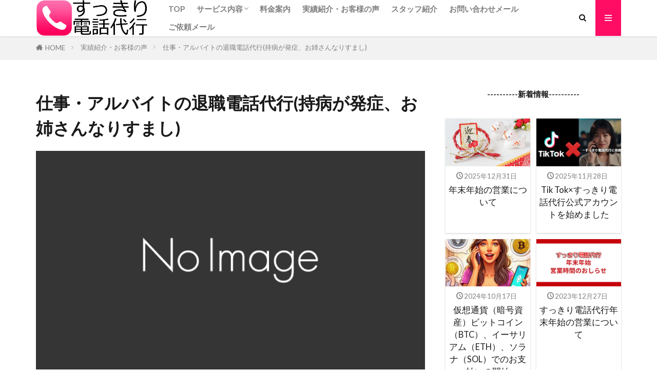

--- FILE ---
content_type: text/html; charset=UTF-8
request_url: https://tel-daiko.com/voice/205-2/
body_size: 14459
content:

<!DOCTYPE html>

<html lang="ja" prefix="og: http://ogp.me/ns#" class="t-html 
t-middle t-middle-pc">

<head prefix="og: http://ogp.me/ns# fb: http://ogp.me/ns/fb# article: http://ogp.me/ns/article#">
<meta charset="UTF-8">
<title>仕事・アルバイトの退職電話代行(持病が発症、お姉さんなりすまし)│すっきり電話代行</title>
<meta name='robots' content='max-image-preview:large' />
<link rel="alternate" title="oEmbed (JSON)" type="application/json+oembed" href="https://tel-daiko.com/wp-json/oembed/1.0/embed?url=https%3A%2F%2Ftel-daiko.com%2Fvoice%2F205-2%2F" />
<link rel="alternate" title="oEmbed (XML)" type="text/xml+oembed" href="https://tel-daiko.com/wp-json/oembed/1.0/embed?url=https%3A%2F%2Ftel-daiko.com%2Fvoice%2F205-2%2F&#038;format=xml" />
<style id='wp-img-auto-sizes-contain-inline-css' type='text/css'>
img:is([sizes=auto i],[sizes^="auto," i]){contain-intrinsic-size:3000px 1500px}
/*# sourceURL=wp-img-auto-sizes-contain-inline-css */
</style>
<link rel='stylesheet' id='dashicons-css' href='https://tel-daiko.com/cms/wp-includes/css/dashicons.min.css?ver=6.9' type='text/css' media='all' />
<link rel='stylesheet' id='thickbox-css' href='https://tel-daiko.com/cms/wp-includes/js/thickbox/thickbox.css?ver=6.9' type='text/css' media='all' />
<link rel='stylesheet' id='wp-block-library-css' href='https://tel-daiko.com/cms/wp-includes/css/dist/block-library/style.min.css?ver=6.9' type='text/css' media='all' />
<style id='wp-block-heading-inline-css' type='text/css'>
h1:where(.wp-block-heading).has-background,h2:where(.wp-block-heading).has-background,h3:where(.wp-block-heading).has-background,h4:where(.wp-block-heading).has-background,h5:where(.wp-block-heading).has-background,h6:where(.wp-block-heading).has-background{padding:1.25em 2.375em}h1.has-text-align-left[style*=writing-mode]:where([style*=vertical-lr]),h1.has-text-align-right[style*=writing-mode]:where([style*=vertical-rl]),h2.has-text-align-left[style*=writing-mode]:where([style*=vertical-lr]),h2.has-text-align-right[style*=writing-mode]:where([style*=vertical-rl]),h3.has-text-align-left[style*=writing-mode]:where([style*=vertical-lr]),h3.has-text-align-right[style*=writing-mode]:where([style*=vertical-rl]),h4.has-text-align-left[style*=writing-mode]:where([style*=vertical-lr]),h4.has-text-align-right[style*=writing-mode]:where([style*=vertical-rl]),h5.has-text-align-left[style*=writing-mode]:where([style*=vertical-lr]),h5.has-text-align-right[style*=writing-mode]:where([style*=vertical-rl]),h6.has-text-align-left[style*=writing-mode]:where([style*=vertical-lr]),h6.has-text-align-right[style*=writing-mode]:where([style*=vertical-rl]){rotate:180deg}
/*# sourceURL=https://tel-daiko.com/cms/wp-includes/blocks/heading/style.min.css */
</style>
<style id='wp-block-image-inline-css' type='text/css'>
.wp-block-image>a,.wp-block-image>figure>a{display:inline-block}.wp-block-image img{box-sizing:border-box;height:auto;max-width:100%;vertical-align:bottom}@media not (prefers-reduced-motion){.wp-block-image img.hide{visibility:hidden}.wp-block-image img.show{animation:show-content-image .4s}}.wp-block-image[style*=border-radius] img,.wp-block-image[style*=border-radius]>a{border-radius:inherit}.wp-block-image.has-custom-border img{box-sizing:border-box}.wp-block-image.aligncenter{text-align:center}.wp-block-image.alignfull>a,.wp-block-image.alignwide>a{width:100%}.wp-block-image.alignfull img,.wp-block-image.alignwide img{height:auto;width:100%}.wp-block-image .aligncenter,.wp-block-image .alignleft,.wp-block-image .alignright,.wp-block-image.aligncenter,.wp-block-image.alignleft,.wp-block-image.alignright{display:table}.wp-block-image .aligncenter>figcaption,.wp-block-image .alignleft>figcaption,.wp-block-image .alignright>figcaption,.wp-block-image.aligncenter>figcaption,.wp-block-image.alignleft>figcaption,.wp-block-image.alignright>figcaption{caption-side:bottom;display:table-caption}.wp-block-image .alignleft{float:left;margin:.5em 1em .5em 0}.wp-block-image .alignright{float:right;margin:.5em 0 .5em 1em}.wp-block-image .aligncenter{margin-left:auto;margin-right:auto}.wp-block-image :where(figcaption){margin-bottom:1em;margin-top:.5em}.wp-block-image.is-style-circle-mask img{border-radius:9999px}@supports ((-webkit-mask-image:none) or (mask-image:none)) or (-webkit-mask-image:none){.wp-block-image.is-style-circle-mask img{border-radius:0;-webkit-mask-image:url('data:image/svg+xml;utf8,<svg viewBox="0 0 100 100" xmlns="http://www.w3.org/2000/svg"><circle cx="50" cy="50" r="50"/></svg>');mask-image:url('data:image/svg+xml;utf8,<svg viewBox="0 0 100 100" xmlns="http://www.w3.org/2000/svg"><circle cx="50" cy="50" r="50"/></svg>');mask-mode:alpha;-webkit-mask-position:center;mask-position:center;-webkit-mask-repeat:no-repeat;mask-repeat:no-repeat;-webkit-mask-size:contain;mask-size:contain}}:root :where(.wp-block-image.is-style-rounded img,.wp-block-image .is-style-rounded img){border-radius:9999px}.wp-block-image figure{margin:0}.wp-lightbox-container{display:flex;flex-direction:column;position:relative}.wp-lightbox-container img{cursor:zoom-in}.wp-lightbox-container img:hover+button{opacity:1}.wp-lightbox-container button{align-items:center;backdrop-filter:blur(16px) saturate(180%);background-color:#5a5a5a40;border:none;border-radius:4px;cursor:zoom-in;display:flex;height:20px;justify-content:center;opacity:0;padding:0;position:absolute;right:16px;text-align:center;top:16px;width:20px;z-index:100}@media not (prefers-reduced-motion){.wp-lightbox-container button{transition:opacity .2s ease}}.wp-lightbox-container button:focus-visible{outline:3px auto #5a5a5a40;outline:3px auto -webkit-focus-ring-color;outline-offset:3px}.wp-lightbox-container button:hover{cursor:pointer;opacity:1}.wp-lightbox-container button:focus{opacity:1}.wp-lightbox-container button:focus,.wp-lightbox-container button:hover,.wp-lightbox-container button:not(:hover):not(:active):not(.has-background){background-color:#5a5a5a40;border:none}.wp-lightbox-overlay{box-sizing:border-box;cursor:zoom-out;height:100vh;left:0;overflow:hidden;position:fixed;top:0;visibility:hidden;width:100%;z-index:100000}.wp-lightbox-overlay .close-button{align-items:center;cursor:pointer;display:flex;justify-content:center;min-height:40px;min-width:40px;padding:0;position:absolute;right:calc(env(safe-area-inset-right) + 16px);top:calc(env(safe-area-inset-top) + 16px);z-index:5000000}.wp-lightbox-overlay .close-button:focus,.wp-lightbox-overlay .close-button:hover,.wp-lightbox-overlay .close-button:not(:hover):not(:active):not(.has-background){background:none;border:none}.wp-lightbox-overlay .lightbox-image-container{height:var(--wp--lightbox-container-height);left:50%;overflow:hidden;position:absolute;top:50%;transform:translate(-50%,-50%);transform-origin:top left;width:var(--wp--lightbox-container-width);z-index:9999999999}.wp-lightbox-overlay .wp-block-image{align-items:center;box-sizing:border-box;display:flex;height:100%;justify-content:center;margin:0;position:relative;transform-origin:0 0;width:100%;z-index:3000000}.wp-lightbox-overlay .wp-block-image img{height:var(--wp--lightbox-image-height);min-height:var(--wp--lightbox-image-height);min-width:var(--wp--lightbox-image-width);width:var(--wp--lightbox-image-width)}.wp-lightbox-overlay .wp-block-image figcaption{display:none}.wp-lightbox-overlay button{background:none;border:none}.wp-lightbox-overlay .scrim{background-color:#fff;height:100%;opacity:.9;position:absolute;width:100%;z-index:2000000}.wp-lightbox-overlay.active{visibility:visible}@media not (prefers-reduced-motion){.wp-lightbox-overlay.active{animation:turn-on-visibility .25s both}.wp-lightbox-overlay.active img{animation:turn-on-visibility .35s both}.wp-lightbox-overlay.show-closing-animation:not(.active){animation:turn-off-visibility .35s both}.wp-lightbox-overlay.show-closing-animation:not(.active) img{animation:turn-off-visibility .25s both}.wp-lightbox-overlay.zoom.active{animation:none;opacity:1;visibility:visible}.wp-lightbox-overlay.zoom.active .lightbox-image-container{animation:lightbox-zoom-in .4s}.wp-lightbox-overlay.zoom.active .lightbox-image-container img{animation:none}.wp-lightbox-overlay.zoom.active .scrim{animation:turn-on-visibility .4s forwards}.wp-lightbox-overlay.zoom.show-closing-animation:not(.active){animation:none}.wp-lightbox-overlay.zoom.show-closing-animation:not(.active) .lightbox-image-container{animation:lightbox-zoom-out .4s}.wp-lightbox-overlay.zoom.show-closing-animation:not(.active) .lightbox-image-container img{animation:none}.wp-lightbox-overlay.zoom.show-closing-animation:not(.active) .scrim{animation:turn-off-visibility .4s forwards}}@keyframes show-content-image{0%{visibility:hidden}99%{visibility:hidden}to{visibility:visible}}@keyframes turn-on-visibility{0%{opacity:0}to{opacity:1}}@keyframes turn-off-visibility{0%{opacity:1;visibility:visible}99%{opacity:0;visibility:visible}to{opacity:0;visibility:hidden}}@keyframes lightbox-zoom-in{0%{transform:translate(calc((-100vw + var(--wp--lightbox-scrollbar-width))/2 + var(--wp--lightbox-initial-left-position)),calc(-50vh + var(--wp--lightbox-initial-top-position))) scale(var(--wp--lightbox-scale))}to{transform:translate(-50%,-50%) scale(1)}}@keyframes lightbox-zoom-out{0%{transform:translate(-50%,-50%) scale(1);visibility:visible}99%{visibility:visible}to{transform:translate(calc((-100vw + var(--wp--lightbox-scrollbar-width))/2 + var(--wp--lightbox-initial-left-position)),calc(-50vh + var(--wp--lightbox-initial-top-position))) scale(var(--wp--lightbox-scale));visibility:hidden}}
/*# sourceURL=https://tel-daiko.com/cms/wp-includes/blocks/image/style.min.css */
</style>
<style id='wp-block-columns-inline-css' type='text/css'>
.wp-block-columns{box-sizing:border-box;display:flex;flex-wrap:wrap!important}@media (min-width:782px){.wp-block-columns{flex-wrap:nowrap!important}}.wp-block-columns{align-items:normal!important}.wp-block-columns.are-vertically-aligned-top{align-items:flex-start}.wp-block-columns.are-vertically-aligned-center{align-items:center}.wp-block-columns.are-vertically-aligned-bottom{align-items:flex-end}@media (max-width:781px){.wp-block-columns:not(.is-not-stacked-on-mobile)>.wp-block-column{flex-basis:100%!important}}@media (min-width:782px){.wp-block-columns:not(.is-not-stacked-on-mobile)>.wp-block-column{flex-basis:0;flex-grow:1}.wp-block-columns:not(.is-not-stacked-on-mobile)>.wp-block-column[style*=flex-basis]{flex-grow:0}}.wp-block-columns.is-not-stacked-on-mobile{flex-wrap:nowrap!important}.wp-block-columns.is-not-stacked-on-mobile>.wp-block-column{flex-basis:0;flex-grow:1}.wp-block-columns.is-not-stacked-on-mobile>.wp-block-column[style*=flex-basis]{flex-grow:0}:where(.wp-block-columns){margin-bottom:1.75em}:where(.wp-block-columns.has-background){padding:1.25em 2.375em}.wp-block-column{flex-grow:1;min-width:0;overflow-wrap:break-word;word-break:break-word}.wp-block-column.is-vertically-aligned-top{align-self:flex-start}.wp-block-column.is-vertically-aligned-center{align-self:center}.wp-block-column.is-vertically-aligned-bottom{align-self:flex-end}.wp-block-column.is-vertically-aligned-stretch{align-self:stretch}.wp-block-column.is-vertically-aligned-bottom,.wp-block-column.is-vertically-aligned-center,.wp-block-column.is-vertically-aligned-top{width:100%}
/*# sourceURL=https://tel-daiko.com/cms/wp-includes/blocks/columns/style.min.css */
</style>
<style id='wp-block-group-inline-css' type='text/css'>
.wp-block-group{box-sizing:border-box}:where(.wp-block-group.wp-block-group-is-layout-constrained){position:relative}
/*# sourceURL=https://tel-daiko.com/cms/wp-includes/blocks/group/style.min.css */
</style>
<style id='wp-block-paragraph-inline-css' type='text/css'>
.is-small-text{font-size:.875em}.is-regular-text{font-size:1em}.is-large-text{font-size:2.25em}.is-larger-text{font-size:3em}.has-drop-cap:not(:focus):first-letter{float:left;font-size:8.4em;font-style:normal;font-weight:100;line-height:.68;margin:.05em .1em 0 0;text-transform:uppercase}body.rtl .has-drop-cap:not(:focus):first-letter{float:none;margin-left:.1em}p.has-drop-cap.has-background{overflow:hidden}:root :where(p.has-background){padding:1.25em 2.375em}:where(p.has-text-color:not(.has-link-color)) a{color:inherit}p.has-text-align-left[style*="writing-mode:vertical-lr"],p.has-text-align-right[style*="writing-mode:vertical-rl"]{rotate:180deg}
/*# sourceURL=https://tel-daiko.com/cms/wp-includes/blocks/paragraph/style.min.css */
</style>
<style id='global-styles-inline-css' type='text/css'>
:root{--wp--preset--aspect-ratio--square: 1;--wp--preset--aspect-ratio--4-3: 4/3;--wp--preset--aspect-ratio--3-4: 3/4;--wp--preset--aspect-ratio--3-2: 3/2;--wp--preset--aspect-ratio--2-3: 2/3;--wp--preset--aspect-ratio--16-9: 16/9;--wp--preset--aspect-ratio--9-16: 9/16;--wp--preset--color--black: #000000;--wp--preset--color--cyan-bluish-gray: #abb8c3;--wp--preset--color--white: #ffffff;--wp--preset--color--pale-pink: #f78da7;--wp--preset--color--vivid-red: #cf2e2e;--wp--preset--color--luminous-vivid-orange: #ff6900;--wp--preset--color--luminous-vivid-amber: #fcb900;--wp--preset--color--light-green-cyan: #7bdcb5;--wp--preset--color--vivid-green-cyan: #00d084;--wp--preset--color--pale-cyan-blue: #8ed1fc;--wp--preset--color--vivid-cyan-blue: #0693e3;--wp--preset--color--vivid-purple: #9b51e0;--wp--preset--gradient--vivid-cyan-blue-to-vivid-purple: linear-gradient(135deg,rgb(6,147,227) 0%,rgb(155,81,224) 100%);--wp--preset--gradient--light-green-cyan-to-vivid-green-cyan: linear-gradient(135deg,rgb(122,220,180) 0%,rgb(0,208,130) 100%);--wp--preset--gradient--luminous-vivid-amber-to-luminous-vivid-orange: linear-gradient(135deg,rgb(252,185,0) 0%,rgb(255,105,0) 100%);--wp--preset--gradient--luminous-vivid-orange-to-vivid-red: linear-gradient(135deg,rgb(255,105,0) 0%,rgb(207,46,46) 100%);--wp--preset--gradient--very-light-gray-to-cyan-bluish-gray: linear-gradient(135deg,rgb(238,238,238) 0%,rgb(169,184,195) 100%);--wp--preset--gradient--cool-to-warm-spectrum: linear-gradient(135deg,rgb(74,234,220) 0%,rgb(151,120,209) 20%,rgb(207,42,186) 40%,rgb(238,44,130) 60%,rgb(251,105,98) 80%,rgb(254,248,76) 100%);--wp--preset--gradient--blush-light-purple: linear-gradient(135deg,rgb(255,206,236) 0%,rgb(152,150,240) 100%);--wp--preset--gradient--blush-bordeaux: linear-gradient(135deg,rgb(254,205,165) 0%,rgb(254,45,45) 50%,rgb(107,0,62) 100%);--wp--preset--gradient--luminous-dusk: linear-gradient(135deg,rgb(255,203,112) 0%,rgb(199,81,192) 50%,rgb(65,88,208) 100%);--wp--preset--gradient--pale-ocean: linear-gradient(135deg,rgb(255,245,203) 0%,rgb(182,227,212) 50%,rgb(51,167,181) 100%);--wp--preset--gradient--electric-grass: linear-gradient(135deg,rgb(202,248,128) 0%,rgb(113,206,126) 100%);--wp--preset--gradient--midnight: linear-gradient(135deg,rgb(2,3,129) 0%,rgb(40,116,252) 100%);--wp--preset--font-size--small: 13px;--wp--preset--font-size--medium: 20px;--wp--preset--font-size--large: 36px;--wp--preset--font-size--x-large: 42px;--wp--preset--spacing--20: 0.44rem;--wp--preset--spacing--30: 0.67rem;--wp--preset--spacing--40: 1rem;--wp--preset--spacing--50: 1.5rem;--wp--preset--spacing--60: 2.25rem;--wp--preset--spacing--70: 3.38rem;--wp--preset--spacing--80: 5.06rem;--wp--preset--shadow--natural: 6px 6px 9px rgba(0, 0, 0, 0.2);--wp--preset--shadow--deep: 12px 12px 50px rgba(0, 0, 0, 0.4);--wp--preset--shadow--sharp: 6px 6px 0px rgba(0, 0, 0, 0.2);--wp--preset--shadow--outlined: 6px 6px 0px -3px rgb(255, 255, 255), 6px 6px rgb(0, 0, 0);--wp--preset--shadow--crisp: 6px 6px 0px rgb(0, 0, 0);}:where(.is-layout-flex){gap: 0.5em;}:where(.is-layout-grid){gap: 0.5em;}body .is-layout-flex{display: flex;}.is-layout-flex{flex-wrap: wrap;align-items: center;}.is-layout-flex > :is(*, div){margin: 0;}body .is-layout-grid{display: grid;}.is-layout-grid > :is(*, div){margin: 0;}:where(.wp-block-columns.is-layout-flex){gap: 2em;}:where(.wp-block-columns.is-layout-grid){gap: 2em;}:where(.wp-block-post-template.is-layout-flex){gap: 1.25em;}:where(.wp-block-post-template.is-layout-grid){gap: 1.25em;}.has-black-color{color: var(--wp--preset--color--black) !important;}.has-cyan-bluish-gray-color{color: var(--wp--preset--color--cyan-bluish-gray) !important;}.has-white-color{color: var(--wp--preset--color--white) !important;}.has-pale-pink-color{color: var(--wp--preset--color--pale-pink) !important;}.has-vivid-red-color{color: var(--wp--preset--color--vivid-red) !important;}.has-luminous-vivid-orange-color{color: var(--wp--preset--color--luminous-vivid-orange) !important;}.has-luminous-vivid-amber-color{color: var(--wp--preset--color--luminous-vivid-amber) !important;}.has-light-green-cyan-color{color: var(--wp--preset--color--light-green-cyan) !important;}.has-vivid-green-cyan-color{color: var(--wp--preset--color--vivid-green-cyan) !important;}.has-pale-cyan-blue-color{color: var(--wp--preset--color--pale-cyan-blue) !important;}.has-vivid-cyan-blue-color{color: var(--wp--preset--color--vivid-cyan-blue) !important;}.has-vivid-purple-color{color: var(--wp--preset--color--vivid-purple) !important;}.has-black-background-color{background-color: var(--wp--preset--color--black) !important;}.has-cyan-bluish-gray-background-color{background-color: var(--wp--preset--color--cyan-bluish-gray) !important;}.has-white-background-color{background-color: var(--wp--preset--color--white) !important;}.has-pale-pink-background-color{background-color: var(--wp--preset--color--pale-pink) !important;}.has-vivid-red-background-color{background-color: var(--wp--preset--color--vivid-red) !important;}.has-luminous-vivid-orange-background-color{background-color: var(--wp--preset--color--luminous-vivid-orange) !important;}.has-luminous-vivid-amber-background-color{background-color: var(--wp--preset--color--luminous-vivid-amber) !important;}.has-light-green-cyan-background-color{background-color: var(--wp--preset--color--light-green-cyan) !important;}.has-vivid-green-cyan-background-color{background-color: var(--wp--preset--color--vivid-green-cyan) !important;}.has-pale-cyan-blue-background-color{background-color: var(--wp--preset--color--pale-cyan-blue) !important;}.has-vivid-cyan-blue-background-color{background-color: var(--wp--preset--color--vivid-cyan-blue) !important;}.has-vivid-purple-background-color{background-color: var(--wp--preset--color--vivid-purple) !important;}.has-black-border-color{border-color: var(--wp--preset--color--black) !important;}.has-cyan-bluish-gray-border-color{border-color: var(--wp--preset--color--cyan-bluish-gray) !important;}.has-white-border-color{border-color: var(--wp--preset--color--white) !important;}.has-pale-pink-border-color{border-color: var(--wp--preset--color--pale-pink) !important;}.has-vivid-red-border-color{border-color: var(--wp--preset--color--vivid-red) !important;}.has-luminous-vivid-orange-border-color{border-color: var(--wp--preset--color--luminous-vivid-orange) !important;}.has-luminous-vivid-amber-border-color{border-color: var(--wp--preset--color--luminous-vivid-amber) !important;}.has-light-green-cyan-border-color{border-color: var(--wp--preset--color--light-green-cyan) !important;}.has-vivid-green-cyan-border-color{border-color: var(--wp--preset--color--vivid-green-cyan) !important;}.has-pale-cyan-blue-border-color{border-color: var(--wp--preset--color--pale-cyan-blue) !important;}.has-vivid-cyan-blue-border-color{border-color: var(--wp--preset--color--vivid-cyan-blue) !important;}.has-vivid-purple-border-color{border-color: var(--wp--preset--color--vivid-purple) !important;}.has-vivid-cyan-blue-to-vivid-purple-gradient-background{background: var(--wp--preset--gradient--vivid-cyan-blue-to-vivid-purple) !important;}.has-light-green-cyan-to-vivid-green-cyan-gradient-background{background: var(--wp--preset--gradient--light-green-cyan-to-vivid-green-cyan) !important;}.has-luminous-vivid-amber-to-luminous-vivid-orange-gradient-background{background: var(--wp--preset--gradient--luminous-vivid-amber-to-luminous-vivid-orange) !important;}.has-luminous-vivid-orange-to-vivid-red-gradient-background{background: var(--wp--preset--gradient--luminous-vivid-orange-to-vivid-red) !important;}.has-very-light-gray-to-cyan-bluish-gray-gradient-background{background: var(--wp--preset--gradient--very-light-gray-to-cyan-bluish-gray) !important;}.has-cool-to-warm-spectrum-gradient-background{background: var(--wp--preset--gradient--cool-to-warm-spectrum) !important;}.has-blush-light-purple-gradient-background{background: var(--wp--preset--gradient--blush-light-purple) !important;}.has-blush-bordeaux-gradient-background{background: var(--wp--preset--gradient--blush-bordeaux) !important;}.has-luminous-dusk-gradient-background{background: var(--wp--preset--gradient--luminous-dusk) !important;}.has-pale-ocean-gradient-background{background: var(--wp--preset--gradient--pale-ocean) !important;}.has-electric-grass-gradient-background{background: var(--wp--preset--gradient--electric-grass) !important;}.has-midnight-gradient-background{background: var(--wp--preset--gradient--midnight) !important;}.has-small-font-size{font-size: var(--wp--preset--font-size--small) !important;}.has-medium-font-size{font-size: var(--wp--preset--font-size--medium) !important;}.has-large-font-size{font-size: var(--wp--preset--font-size--large) !important;}.has-x-large-font-size{font-size: var(--wp--preset--font-size--x-large) !important;}
:where(.wp-block-columns.is-layout-flex){gap: 2em;}:where(.wp-block-columns.is-layout-grid){gap: 2em;}
/*# sourceURL=global-styles-inline-css */
</style>
<style id='core-block-supports-inline-css' type='text/css'>
.wp-container-core-columns-is-layout-9d6595d7{flex-wrap:nowrap;}
/*# sourceURL=core-block-supports-inline-css */
</style>

<style id='classic-theme-styles-inline-css' type='text/css'>
/*! This file is auto-generated */
.wp-block-button__link{color:#fff;background-color:#32373c;border-radius:9999px;box-shadow:none;text-decoration:none;padding:calc(.667em + 2px) calc(1.333em + 2px);font-size:1.125em}.wp-block-file__button{background:#32373c;color:#fff;text-decoration:none}
/*# sourceURL=/wp-includes/css/classic-themes.min.css */
</style>
<link rel='stylesheet' id='contact-form-7-css' href='https://tel-daiko.com/cms/wp-content/plugins/contact-form-7/includes/css/styles.css?ver=5.7.5.1' type='text/css' media='all' />
<script type="text/javascript" src="https://tel-daiko.com/cms/wp-includes/js/jquery/jquery.min.js?ver=3.7.1" id="jquery-core-js"></script>
<script type="text/javascript" src="https://tel-daiko.com/cms/wp-includes/js/jquery/jquery-migrate.min.js?ver=3.4.1" id="jquery-migrate-js"></script>
<link rel="https://api.w.org/" href="https://tel-daiko.com/wp-json/" /><link rel="alternate" title="JSON" type="application/json" href="https://tel-daiko.com/wp-json/wp/v2/pages/934" /><link rel="stylesheet" href="https://tel-daiko.com/cms/wp-content/themes/the-thor/css/icon.min.css">
<link rel="stylesheet" href="https://fonts.googleapis.com/css?family=Lato:100,300,400,700,900">
<link rel="stylesheet" href="https://fonts.googleapis.com/css?family=Fjalla+One">
<link rel="stylesheet" href="https://fonts.googleapis.com/css?family=Noto+Sans+JP:100,200,300,400,500,600,700,800,900">
<link rel="stylesheet" href="https://tel-daiko.com/cms/wp-content/themes/the-thor/style.min.css">
<link rel="stylesheet" href="https://tel-daiko.com/cms/wp-content/themes/the-thor-child/style-user.css?1646204682">
<link rel="canonical" href="https://tel-daiko.com/voice/205-2/" />
<script src="https://ajax.googleapis.com/ajax/libs/jquery/1.12.4/jquery.min.js"></script>
<meta http-equiv="X-UA-Compatible" content="IE=edge">
<meta name="viewport" content="width=device-width, initial-scale=1, viewport-fit=cover"/>
<script>
(function(i,s,o,g,r,a,m){i['GoogleAnalyticsObject']=r;i[r]=i[r]||function(){
(i[r].q=i[r].q||[]).push(arguments)},i[r].l=1*new Date();a=s.createElement(o),
m=s.getElementsByTagName(o)[0];a.async=1;a.src=g;m.parentNode.insertBefore(a,m)
})(window,document,'script','https://www.google-analytics.com/analytics.js','ga');

ga('create', 'UA-70144839-1', 'auto');
ga('send', 'pageview');
</script>
<style>
.widget.widget_nav_menu ul.menu{border-color: rgba(255,12,101,0.15);}.widget.widget_nav_menu ul.menu li{border-color: rgba(255,12,101,0.75);}.widget.widget_nav_menu ul.menu .sub-menu li{border-color: rgba(255,12,101,0.15);}.widget.widget_nav_menu ul.menu .sub-menu li .sub-menu li:first-child{border-color: rgba(255,12,101,0.15);}.widget.widget_nav_menu ul.menu li a:hover{background-color: rgba(255,12,101,0.75);}.widget.widget_nav_menu ul.menu .current-menu-item > a{background-color: rgba(255,12,101,0.75);}.widget.widget_nav_menu ul.menu li .sub-menu li a:before {color:#ff0c65;}.widget.widget_nav_menu ul.menu li a{background-color:#ff0c65;}.widget.widget_nav_menu ul.menu .sub-menu a:hover{color:#ff0c65;}.widget.widget_nav_menu ul.menu .sub-menu .current-menu-item a{color:#ff0c65;}.widget.widget_categories ul{border-color: rgba(255,12,101,0.15);}.widget.widget_categories ul li{border-color: rgba(255,12,101,0.75);}.widget.widget_categories ul .children li{border-color: rgba(255,12,101,0.15);}.widget.widget_categories ul .children li .children li:first-child{border-color: rgba(255,12,101,0.15);}.widget.widget_categories ul li a:hover{background-color: rgba(255,12,101,0.75);}.widget.widget_categories ul .current-menu-item > a{background-color: rgba(255,12,101,0.75);}.widget.widget_categories ul li .children li a:before {color:#ff0c65;}.widget.widget_categories ul li a{background-color:#ff0c65;}.widget.widget_categories ul .children a:hover{color:#ff0c65;}.widget.widget_categories ul .children .current-menu-item a{color:#ff0c65;}.widgetSearch__input:hover{border-color:#ff0c65;}.widgetCatTitle{background-color:#ff0c65;}.widgetCatTitle__inner{background-color:#ff0c65;}.widgetSearch__submit:hover{background-color:#ff0c65;}.widgetProfile__sns{background-color:#ff0c65;}.widget.widget_calendar .calendar_wrap tbody a:hover{background-color:#ff0c65;}.widget ul li a:hover{color:#ff0c65;}.widget.widget_rss .rsswidget:hover{color:#ff0c65;}.widget.widget_tag_cloud a:hover{background-color:#ff0c65;}.widget select:hover{border-color:#ff0c65;}.widgetSearch__checkLabel:hover:after{border-color:#ff0c65;}.widgetSearch__check:checked .widgetSearch__checkLabel:before, .widgetSearch__check:checked + .widgetSearch__checkLabel:before{border-color:#ff0c65;}.widgetTab__item.current{border-top-color:#ff0c65;}.widgetTab__item:hover{border-top-color:#ff0c65;}.searchHead__title{background-color:#ff0c65;}.searchHead__submit:hover{color:#ff0c65;}.menuBtn__close:hover{color:#ff0c65;}.menuBtn__link:hover{color:#ff0c65;}@media only screen and (min-width: 992px){.menuBtn__link {background-color:#ff0c65;}}.t-headerCenter .menuBtn__link:hover{color:#ff0c65;}.searchBtn__close:hover{color:#ff0c65;}.searchBtn__link:hover{color:#ff0c65;}.breadcrumb__item a:hover{color:#ff0c65;}.pager__item{color:#ff0c65;}.pager__item:hover, .pager__item-current{background-color:#ff0c65; color:#fff;}.page-numbers{color:#ff0c65;}.page-numbers:hover, .page-numbers.current{background-color:#ff0c65; color:#fff;}.pagePager__item{color:#ff0c65;}.pagePager__item:hover, .pagePager__item-current{background-color:#ff0c65; color:#fff;}.heading a:hover{color:#ff0c65;}.eyecatch__cat{background-color:#ff0c65;}.the__category{background-color:#ff0c65;}.dateList__item a:hover{color:#ff0c65;}.controllerFooter__item:last-child{background-color:#ff0c65;}.controllerFooter__close{background-color:#ff0c65;}.bottomFooter__topBtn{background-color:#ff0c65;}.mask-color{background-color:#ff0c65;}.mask-colorgray{background-color:#ff0c65;}.pickup3__item{background-color:#ff0c65;}.categoryBox__title{color:#ff0c65;}.comments__list .comment-meta{background-color:#ff0c65;}.comment-respond .submit{background-color:#ff0c65;}.prevNext__pop{background-color:#ff0c65;}.swiper-pagination-bullet-active{background-color:#ff0c65;}.swiper-slider .swiper-button-next, .swiper-slider .swiper-container-rtl .swiper-button-prev, .swiper-slider .swiper-button-prev, .swiper-slider .swiper-container-rtl .swiper-button-next	{background-color:#ff0c65;}body{background:#ffffff;}.snsFooter{background-color:#ff0c65}.widget-main .heading.heading-widget{background-color:#ff0c65}.widget-main .heading.heading-widgetsimple{background-color:#ff0c65}.widget-main .heading.heading-widgetsimplewide{background-color:#ff0c65}.widget-main .heading.heading-widgetwide{background-color:#ff0c65}.widget-main .heading.heading-widgetbottom:before{border-color:#ff0c65}.widget-main .heading.heading-widgetborder{border-color:#ff0c65}.widget-main .heading.heading-widgetborder::before,.widget-main .heading.heading-widgetborder::after{background-color:#ff0c65}.widget-side .heading.heading-widget{background-color:#ff0c65}.widget-side .heading.heading-widgetsimple{background-color:#ff0c65}.widget-side .heading.heading-widgetsimplewide{background-color:#ff0c65}.widget-side .heading.heading-widgetwide{background-color:#ff0c65}.widget-side .heading.heading-widgetbottom:before{border-color:#ff0c65}.widget-side .heading.heading-widgetborder{border-color:#ff0c65}.widget-side .heading.heading-widgetborder::before,.widget-side .heading.heading-widgetborder::after{background-color:#ff0c65}.widget-foot .heading.heading-widget{background-color:#ff0c65}.widget-foot .heading.heading-widgetsimple{background-color:#ff0c65}.widget-foot .heading.heading-widgetsimplewide{background-color:#ff0c65}.widget-foot .heading.heading-widgetwide{background-color:#ff0c65}.widget-foot .heading.heading-widgetbottom:before{border-color:#ff0c65}.widget-foot .heading.heading-widgetborder{border-color:#ff0c65}.widget-foot .heading.heading-widgetborder::before,.widget-foot .heading.heading-widgetborder::after{background-color:#ff0c65}.widget-menu .heading.heading-widget{background-color:#ff0c65}.widget-menu .heading.heading-widgetsimple{background-color:#ff0c65}.widget-menu .heading.heading-widgetsimplewide{background-color:#ff0c65}.widget-menu .heading.heading-widgetwide{background-color:#ff0c65}.widget-menu .heading.heading-widgetbottom:before{border-color:#ff0c65}.widget-menu .heading.heading-widgetborder{border-color:#ff0c65}.widget-menu .heading.heading-widgetborder::before,.widget-menu .heading.heading-widgetborder::after{background-color:#ff0c65}.still{height: 130px;}@media only screen and (min-width: 768px){.still {height: 577px;}}.still.still-movie .still__box{background-image:url(https://tel-daiko.com/cms/wp-content/uploads/2022/01/トップページ電話代行-1-768x232.jpg);}@media only screen and (min-width: 768px){.still.still-movie .still__box{background-image:url(https://tel-daiko.com/cms/wp-content/uploads/2022/01/トップページ電話代行-1.jpg);}}.pickupHead{background-color:#568e33}.rankingBox__bg{background-color:#ff0c65}.the__ribbon{background-color:#ff0c65}.the__ribbon:after{border-left-color:#ff0c65; border-right-color:#ff0c65}.content .afTagBox__btnDetail{background-color:#ff0c65;}.widget .widgetAfTag__btnDetail{background-color:#ff0c65;}.content .afTagBox__btnAf{background-color:#ff0c65;}.widget .widgetAfTag__btnAf{background-color:#ff0c65;}.content a{color:#ff0c65;}.phrase a{color:#ff0c65;}.content .sitemap li a:hover{color:#ff0c65;}.content h2 a:hover,.content h3 a:hover,.content h4 a:hover,.content h5 a:hover{color:#ff0c65;}.content ul.menu li a:hover{color:#ff0c65;}.content .es-LiconBox:before{background-color:#a83f3f;}.content .es-LiconCircle:before{background-color:#a83f3f;}.content .es-BTiconBox:before{background-color:#a83f3f;}.content .es-BTiconCircle:before{background-color:#a83f3f;}.content .es-BiconObi{border-color:#a83f3f;}.content .es-BiconCorner:before{background-color:#a83f3f;}.content .es-BiconCircle:before{background-color:#a83f3f;}.content .es-BmarkHatena::before{background-color:#005293;}.content .es-BmarkExcl::before{background-color:#b60105;}.content .es-BmarkQ::before{background-color:#005293;}.content .es-BmarkQ::after{border-top-color:#005293;}.content .es-BmarkA::before{color:#b60105;}.content .es-BsubTradi::before{color:#ffffff;background-color:#b60105;border-color:#b60105;}.btn__link-primary{color:#ffffff; background-color:#3f3f3f;}.content .btn__link-primary{color:#ffffff; background-color:#3f3f3f;}.searchBtn__contentInner .btn__link-search{color:#ffffff; background-color:#3f3f3f;}.btn__link-secondary{color:#ffffff; background-color:#3f3f3f;}.content .btn__link-secondary{color:#ffffff; background-color:#3f3f3f;}.btn__link-search{color:#ffffff; background-color:#3f3f3f;}.btn__link-normal{color:#3f3f3f;}.content .btn__link-normal{color:#3f3f3f;}.btn__link-normal:hover{background-color:#3f3f3f;}.content .btn__link-normal:hover{background-color:#3f3f3f;}.comments__list .comment-reply-link{color:#3f3f3f;}.comments__list .comment-reply-link:hover{background-color:#3f3f3f;}@media only screen and (min-width: 992px){.subNavi__link-pickup{color:#3f3f3f;}}@media only screen and (min-width: 992px){.subNavi__link-pickup:hover{background-color:#3f3f3f;}}.content h2{color:#191919}.content h3{color:#191919}.content h4{color:#191919}.content h5{color:#191919}.content ul > li::before{color:#a83f3f;}.content ul{color:#191919;}.content ol > li::before{color:#a83f3f; border-color:#a83f3f;}.content ol > li > ol > li::before{background-color:#a83f3f; border-color:#a83f3f;}.content ol > li > ol > li > ol > li::before{color:#a83f3f; border-color:#a83f3f;}.content ol{color:#191919;}.content .balloon .balloon__text{color:#191919; background-color:#f2f2f2;}.content .balloon .balloon__text-left:before{border-left-color:#f2f2f2;}.content .balloon .balloon__text-right:before{border-right-color:#f2f2f2;}.content .balloon-boder .balloon__text{color:#191919; background-color:#ffffff;  border-color:#d8d8d8;}.content .balloon-boder .balloon__text-left:before{border-left-color:#d8d8d8;}.content .balloon-boder .balloon__text-left:after{border-left-color:#ffffff;}.content .balloon-boder .balloon__text-right:before{border-right-color:#d8d8d8;}.content .balloon-boder .balloon__text-right:after{border-right-color:#ffffff;}.content blockquote{color:#191919; background-color:#f2f2f2;}.content blockquote::before{color:#d8d8d8;}.content table{color:#191919; border-top-color:#E5E5E5; border-left-color:#E5E5E5;}.content table th{background:#7f7f7f; color:#ffffff; ;border-right-color:#E5E5E5; border-bottom-color:#E5E5E5;}.content table td{background:#ffffff; ;border-right-color:#E5E5E5; border-bottom-color:#E5E5E5;}.content table tr:nth-child(odd) td{background-color:#f2f2f2;}
</style>
<link rel="icon" href="https://tel-daiko.com/cms/wp-content/uploads/2022/07/cropped-icon-32x32.jpg" sizes="32x32" />
<link rel="icon" href="https://tel-daiko.com/cms/wp-content/uploads/2022/07/cropped-icon-192x192.jpg" sizes="192x192" />
<link rel="apple-touch-icon" href="https://tel-daiko.com/cms/wp-content/uploads/2022/07/cropped-icon-180x180.jpg" />
<meta name="msapplication-TileImage" content="https://tel-daiko.com/cms/wp-content/uploads/2022/07/cropped-icon-270x270.jpg" />
		<style type="text/css" id="wp-custom-css">
			/* TOP新着記事の枠 */
/* TOP新着記事二分割 */
.widgetArchive {
	display: flex;
	flex-wrap: wrap;
	justify-content: space-between;
}
li.widgetArchive__item{
	width:calc(50% - 6px);
	text-align: center;
	background-color: #fff;
	box-shadow: 0px 1px 3px 0px #ccc;
	margin-bottom: 12px;
	padding-bottom: 4px;
}
.widgetArchive .heading a{
	font-weight: 400;
	padding:0 4px;
}		</style>
		<meta name="description" content="仕事・アルバイトの退職電話代行。持病が発症してしまい自分で退職の電話が出来ないため、代わりにお姉さんになりすまして店長でお電話致しました。">
<meta property="og:site_name" content="すっきり電話代行" />
<meta property="og:type" content="article" />
<meta property="og:title" content="仕事・アルバイトの退職電話代行(持病が発症、お姉さんなりすまし)" />
<meta property="og:description" content="仕事・アルバイトの退職電話代行。持病が発症してしまい自分で退職の電話が出来ないため、代わりにお姉さんになりすまして店長でお電話致しました。" />
<meta property="og:url" content="https://tel-daiko.com/voice/205-2/" />
<meta property="og:image" content="https://tel-daiko.com/cms/wp-content/uploads/2025/09/すっきり電話代行X用広告バナー-2.jpg" />
<meta name="twitter:card" content="summary_large_image" />
<meta name="twitter:site" content="@tel_daiko" />


</head>
<body class="t-meiryo t-logoSp40 t-logoPc70 t-naviNoneSp t-footerFixed" id="top">


  <!--l-header-->
  <header class="l-header l-header-shadow">
    <div class="container container-header">

      <!--logo-->
			<p class="siteTitle">
				<a class="siteTitle__link" href="https://tel-daiko.com">
											<img class="siteTitle__logo" src="https://tel-daiko.com/cms/wp-content/uploads/2022/01/ロゴ.jpg" alt="すっきり電話代行" width="833" height="245" >
					        </a>
      </p>      <!--/logo-->


      				<!--globalNavi-->
				<nav class="globalNavi u-none-sp">
					<div class="globalNavi__inner">
            <ul class="globalNavi__list"><li id="menu-item-579" class="menu-item menu-item-type-custom menu-item-object-custom menu-item-home menu-item-579"><a href="https://tel-daiko.com/">TOP</a></li>
<li id="menu-item-73" class="menu-item menu-item-type-post_type menu-item-object-page menu-item-has-children menu-item-73"><a href="https://tel-daiko.com/service/">サービス内容</a>
<ul class="sub-menu">
	<li id="menu-item-3538" class="menu-item menu-item-type-post_type menu-item-object-page menu-item-3538"><a href="https://tel-daiko.com/uwaki-furin-mikkoku/">浮気や不倫をバレずに密告する方法</a></li>
	<li id="menu-item-3270" class="menu-item menu-item-type-post_type menu-item-object-page menu-item-3270"><a href="https://tel-daiko.com/service/furin/">不倫・浮気の密告、忠告・アリバイなどバレずに代わりに掛けます</a></li>
	<li id="menu-item-3518" class="menu-item menu-item-type-post_type menu-item-object-page menu-item-3518"><a href="https://tel-daiko.com/service/furin/mikkoku/">不倫・浮気の密告を匿名で行う方法や法律について</a></li>
	<li id="menu-item-3271" class="menu-item menu-item-type-post_type menu-item-object-page menu-item-3271"><a href="https://tel-daiko.com/service/claim/">苦情・クレームのお電話を代わりに代行致します</a></li>
	<li id="menu-item-3618" class="menu-item menu-item-type-post_type menu-item-object-page menu-item-3618"><a href="https://tel-daiko.com/service/chikoku/">遅刻の電話を代わりに連絡</a></li>
	<li id="menu-item-3272" class="menu-item menu-item-type-post_type menu-item-object-page menu-item-3272"><a href="https://tel-daiko.com/resignation/">アルバイトや仕事・内定の辞退、休み・早退、遅刻や退職の電話代行</a></li>
	<li id="menu-item-3273" class="menu-item menu-item-type-post_type menu-item-object-page menu-item-3273"><a href="https://tel-daiko.com/service/narisumashi/">なりすまして代わりにお電話致します</a></li>
	<li id="menu-item-3274" class="menu-item menu-item-type-post_type menu-item-object-page menu-item-3274"><a href="https://tel-daiko.com/service/mail-sms/">メール、SMSをあなたの代わりに送信</a></li>
	<li id="menu-item-3275" class="menu-item menu-item-type-post_type menu-item-object-page menu-item-3275"><a href="https://tel-daiko.com/service/shazai/">謝罪の電話を代わりに掛けます</a></li>
	<li id="menu-item-3276" class="menu-item menu-item-type-post_type menu-item-object-page menu-item-3276"><a href="https://tel-daiko.com/service/fukuen/">復縁代行あなたの代わりに再度縁を繋ぐお手伝い</a></li>
	<li id="menu-item-3277" class="menu-item menu-item-type-post_type menu-item-object-page menu-item-3277"><a href="https://tel-daiko.com/service/mikkoku/">密告の電話を誰にも知られず掛けます</a></li>
	<li id="menu-item-3278" class="menu-item menu-item-type-post_type menu-item-object-page menu-item-3278"><a href="https://tel-daiko.com/service/sns/">SNS（LINE、Facebook、Instagram、Twitter）など各種対応</a></li>
	<li id="menu-item-3279" class="menu-item menu-item-type-post_type menu-item-object-page menu-item-3279"><a href="https://tel-daiko.com/service/received-call/">受け（待ち）電話｜相手からの着信に対応</a></li>
	<li id="menu-item-3280" class="menu-item menu-item-type-post_type menu-item-object-page menu-item-3280"><a href="https://tel-daiko.com/service/letter/">手紙の郵送をバレずに代行致します</a></li>
	<li id="menu-item-3373" class="menu-item menu-item-type-post_type menu-item-object-page menu-item-3373"><a href="https://tel-daiko.com/service/naibukokuhatu-2/">内部告発の代行</a></li>
</ul>
</li>
<li id="menu-item-74" class="menu-item menu-item-type-post_type menu-item-object-page menu-item-74"><a href="https://tel-daiko.com/fee/">料金案内</a></li>
<li id="menu-item-75" class="menu-item menu-item-type-post_type menu-item-object-page current-page-ancestor menu-item-75"><a href="https://tel-daiko.com/voice/">実績紹介・お客様の声</a></li>
<li id="menu-item-4067" class="menu-item menu-item-type-post_type menu-item-object-page menu-item-4067"><a href="https://tel-daiko.com/staff/">スタッフ紹介</a></li>
<li id="menu-item-76" class="menu-item menu-item-type-post_type menu-item-object-page menu-item-76"><a rel="contactform" href="https://tel-daiko.com/contactform/">お問い合わせメール</a></li>
<li id="menu-item-78" class="menu-item menu-item-type-post_type menu-item-object-page menu-item-78"><a href="https://tel-daiko.com/request/">ご依頼メール</a></li>
</ul>					</div>
				</nav>
				<!--/globalNavi-->
			

			

            <!--searchBtn-->
			<div class="searchBtn searchBtn-right ">
        <input class="searchBtn__checkbox" id="searchBtn-checkbox" type="checkbox">
        <label class="searchBtn__link searchBtn__link-text icon-search" for="searchBtn-checkbox"></label>
        <label class="searchBtn__unshown" for="searchBtn-checkbox"></label>

        <div class="searchBtn__content">
          <div class="searchBtn__scroll">
            <label class="searchBtn__close" for="searchBtn-checkbox"><i class="icon-close"></i>CLOSE</label>
            <div class="searchBtn__contentInner">
              <aside class="widget">
  <div class="widgetSearch">
    <form method="get" action="https://tel-daiko.com" target="_top">
  <div class="widgetSearch__contents">
    <h3 class="heading heading-tertiary">キーワード</h3>
    <input class="widgetSearch__input widgetSearch__input-max" type="text" name="s" placeholder="キーワードを入力" value="">

    
  </div>

  <div class="widgetSearch__contents">
    <h3 class="heading heading-tertiary">カテゴリー</h3>
	<select  name='cat' id='cat_69643d38a504e' class='widgetSearch__select'>
	<option value=''>カテゴリーを選択</option>
	<option class="level-0" value="7">新着情報</option>
</select>
  </div>

  
  <div class="btn btn-search">
    <button class="btn__link btn__link-search" type="submit" value="search">検索</button>
  </div>
</form>
  </div>
</aside>
            </div>
          </div>
        </div>
      </div>
			<!--/searchBtn-->
      

            <!--menuBtn-->
			<div class="menuBtn ">
        <input class="menuBtn__checkbox" id="menuBtn-checkbox" type="checkbox">
        <label class="menuBtn__link menuBtn__link-text icon-menu" for="menuBtn-checkbox"></label>
        <label class="menuBtn__unshown" for="menuBtn-checkbox"></label>
        <div class="menuBtn__content">
          <div class="menuBtn__scroll">
            <label class="menuBtn__close" for="menuBtn-checkbox"><i class="icon-close"></i>CLOSE</label>
            <div class="menuBtn__contentInner">
															<nav class="menuBtn__navi">
	              		                <ul class="menuBtn__naviList">
																					<li class="menuBtn__naviItem"><a class="menuBtn__naviLink icon-twitter" href="https://twitter.com/tel_daiko"></a></li>
																					<li class="menuBtn__naviItem"><a class="menuBtn__naviLink icon-youtube" href="https://www.youtube.com/channel/UCgF2d_u563yHib7rBhqd_jg"></a></li>
											                </ul>
								</nav>
	              															            </div>
          </div>
        </div>
			</div>
			<!--/menuBtn-->
      
    </div>
  </header>
  <!--/l-header-->


  <!--l-headerBottom-->
  <div class="l-headerBottom">

    
		
	  
  </div>
  <!--l-headerBottom-->

<div class="wider">
  <div class="breadcrumb"><ul class="breadcrumb__list container"><li class="breadcrumb__item icon-home"><a href="https://tel-daiko.com">HOME</a></li><li class="breadcrumb__item"><a href="https://tel-daiko.com/voice/">実績紹介・お客様の声</a></li><li class="breadcrumb__item breadcrumb__item-current"><a href="https://tel-daiko.com/voice/205-2/">仕事・アルバイトの退職電話代行(持病が発症、お姉さんなりすまし)</a></li></ul></div></div>


  <!--l-wrapper-->
  <div class="l-wrapper">

    <!--l-main-->
        <main class="l-main">


      <div class="dividerBottom">


              <h1 class="heading heading-primary">仕事・アルバイトの退職電話代行(持病が発症、お姉さんなりすまし)</h1>

                <div class="eyecatch eyecatch-main">
          <span class="eyecatch__link">
                      <img src="https://tel-daiko.com/cms/wp-content/themes/the-thor/img/img_no_768.gif" alt="NO IMAGE" >
                    </span>
        </div>
        
      

        <!--pageContents-->
        <div class="pageContents">
          

		            <section class="content">
			
<h3 class="wp-block-heading">ご依頼者様</h3>



<p>20代女性</p>



<h3 class="wp-block-heading">電話先相手</h3>



<p>店長</p>



<h3 class="wp-block-heading">電話代行内容</h3>



<p>退職するための電話代行</p>



<h3 class="wp-block-heading">電話代行事例</h3>



<p></p>



<p>持病が発症してしまい、とても仕事はできない状態で、電話も難しいので<a href="https://tel-daiko.com/resignation">退職の電話をお願いします</a>。</p>



<p>と言ったご依頼でした。<br></p>



<p>料金は<br>・基本料金10,000円<br>・即日対応オプション3,000円<br>合計で税込み14,300円です。<br>その他オプションに関しては<a href="http://tel-daiko.com/fee/">http://tel-daiko.com/fee/</a>に記載がございますので、ご確認ください。</p>



<p>今回はご依頼者からの依頼で、ご依頼者のお姉さまになりすまし、職場の退職の意志を伝えました。<br></p>



<p>店長様は全て郵送で手続きをしてくださり、ご依頼者様が希望される日時で退職も完了となり電話代行を終了とさせていただきました</p>



<p><br>ご依頼内容として掲載の許可をいただきましたので、ご紹介させていただきます。</p>
          </section>
		  

                  </div>
		<!--/pageContents-->



    


      </div>



    </main>
    <!--/l-main-->


                  <!--l-sidebar-->
<div class="l-sidebar">	
	
  <aside class="widget widget-side  widget_block">
<div class="wp-block-group"><div class="wp-block-group__inner-container is-layout-flow wp-block-group-is-layout-flow">
<h2 class="has-text-align-center wp-block-heading">----------新着情報----------</h2>
</div></div>
</aside><aside class="widget widget-side  widget_block">
<div class="wp-block-group"><div class="wp-block-group__inner-container is-layout-flow wp-block-group-is-layout-flow"><div class="widget widget_fit_thumbnail_archive_class">		<ol class="widgetArchive">
							<li class="widgetArchive__item">
					<div class="eyecatch ">
												<a class="eyecatch__link eyecatch__link-" href="https://tel-daiko.com/%e5%b9%b4%e6%9c%ab%e5%b9%b4%e5%a7%8b%e3%81%ae%e5%96%b6%e6%a5%ad%e3%81%ab%e3%81%a4%e3%81%84%e3%81%a6/">
															<img decoding="async" width="511" height="340" src="https://tel-daiko.com/cms/wp-content/uploads/2025/12/年末年始.jpeg" class="attachment-icatch768 size-icatch768 wp-post-image" alt="" />                          </a>
          </div>
          <div class="widgetArchive__contents">
                          <ul class="dateList">
                                  <li class="dateList__item icon-clock">2025年12月31日</li>
                                								              </ul>
						              <h3 class="heading heading-tertiary">
                <a href="https://tel-daiko.com/%e5%b9%b4%e6%9c%ab%e5%b9%b4%e5%a7%8b%e3%81%ae%e5%96%b6%e6%a5%ad%e3%81%ab%e3%81%a4%e3%81%84%e3%81%a6/">年末年始の営業について</a>
              </h3>
						          </div>

        </li>
							<li class="widgetArchive__item">
					<div class="eyecatch ">
												<a class="eyecatch__link eyecatch__link-" href="https://tel-daiko.com/tik-tokx%e3%81%99%e3%81%a3%e3%81%8d%e3%82%8a%e9%9b%bb%e8%a9%b1%e4%bb%a3%e8%a1%8c/">
															<img decoding="async" width="768" height="384" src="https://tel-daiko.com/cms/wp-content/uploads/2025/11/TikTok×すっきり電話代行-768x384.jpg" class="attachment-icatch768 size-icatch768 wp-post-image" alt="" />                          </a>
          </div>
          <div class="widgetArchive__contents">
                          <ul class="dateList">
                                  <li class="dateList__item icon-clock">2025年11月28日</li>
                                								              </ul>
						              <h3 class="heading heading-tertiary">
                <a href="https://tel-daiko.com/tik-tokx%e3%81%99%e3%81%a3%e3%81%8d%e3%82%8a%e9%9b%bb%e8%a9%b1%e4%bb%a3%e8%a1%8c/">Tik Tok×すっきり電話代行公式アカウントを始めました</a>
              </h3>
						          </div>

        </li>
							<li class="widgetArchive__item">
					<div class="eyecatch ">
												<a class="eyecatch__link eyecatch__link-" href="https://tel-daiko.com/%e4%bb%ae%e6%83%b3%e9%80%9a%e8%b2%a8%ef%bc%88%e6%9a%97%e5%8f%b7%e8%b3%87%e7%94%a3%ef%bc%89%e3%83%93%e3%83%83%e3%83%88%e3%82%b3%e3%82%a4%e3%83%b3%ef%bc%88btc%ef%bc%89%e3%80%81%e3%82%a4%e3%83%bc/">
															<img decoding="async" width="768" height="768" src="https://tel-daiko.com/cms/wp-content/uploads/2024/10/BTC-ETH-SOL-768x768.jpg" class="attachment-icatch768 size-icatch768 wp-post-image" alt="" />                          </a>
          </div>
          <div class="widgetArchive__contents">
                          <ul class="dateList">
                                  <li class="dateList__item icon-clock">2024年10月17日</li>
                                								              </ul>
						              <h3 class="heading heading-tertiary">
                <a href="https://tel-daiko.com/%e4%bb%ae%e6%83%b3%e9%80%9a%e8%b2%a8%ef%bc%88%e6%9a%97%e5%8f%b7%e8%b3%87%e7%94%a3%ef%bc%89%e3%83%93%e3%83%83%e3%83%88%e3%82%b3%e3%82%a4%e3%83%b3%ef%bc%88btc%ef%bc%89%e3%80%81%e3%82%a4%e3%83%bc/">仮想通貨（暗号資産）ビットコイン（BTC）、イーサリアム（ETH）、ソラナ（SOL）でのお支払いの開始</a>
              </h3>
						          </div>

        </li>
							<li class="widgetArchive__item">
					<div class="eyecatch ">
												<a class="eyecatch__link eyecatch__link-" href="https://tel-daiko.com/%e3%81%99%e3%81%a3%e3%81%8d%e3%82%8a%e9%9b%bb%e8%a9%b1%e4%bb%a3%e8%a1%8c%e5%b9%b4%e6%9c%ab%e5%b9%b4%e5%a7%8b%e3%81%ae%e5%96%b6%e6%a5%ad%e3%81%ab%e3%81%a4%e3%81%84%e3%81%a6-2/">
															<img decoding="async" width="768" height="512" src="https://tel-daiko.com/cms/wp-content/uploads/2022/12/nenmatunenshi-768x512.jpg" class="attachment-icatch768 size-icatch768 wp-post-image" alt="" />                          </a>
          </div>
          <div class="widgetArchive__contents">
                          <ul class="dateList">
                                  <li class="dateList__item icon-clock">2023年12月27日</li>
                                								              </ul>
						              <h3 class="heading heading-tertiary">
                <a href="https://tel-daiko.com/%e3%81%99%e3%81%a3%e3%81%8d%e3%82%8a%e9%9b%bb%e8%a9%b1%e4%bb%a3%e8%a1%8c%e5%b9%b4%e6%9c%ab%e5%b9%b4%e5%a7%8b%e3%81%ae%e5%96%b6%e6%a5%ad%e3%81%ab%e3%81%a4%e3%81%84%e3%81%a6-2/">すっきり電話代行年末年始の営業について</a>
              </h3>
						          </div>

        </li>
					</ol>
		</div></div></div>
</aside>
  <div class="widgetSticky">
  <aside class="widget widget-side  widget_block">
<div class="wp-block-group"><div class="wp-block-group__inner-container is-layout-flow wp-block-group-is-layout-flow"><div class="widget widget_fit_recommend_post_widget"></div></div></div>
</aside><aside class="widget widget-side  widget_block">
<div class="wp-block-group"><div class="wp-block-group__inner-container is-layout-flow wp-block-group-is-layout-flow">
<figure class="wp-block-image size-full"><a href="tel:05017921234"><img decoding="async" width="800" height="200" src="https://tel-daiko.com/cms/wp-content/uploads/2025/09/すっきり電話代行24時間受付-1.gif" alt="" class="wp-image-3728"/></a></figure>
</div></div>
</aside><aside class="widget widget-side  widget_block widget_media_image">
<figure class="wp-block-image size-full"><a href="https://tel-daiko.com/contactform/"><img decoding="async" width="800" height="200" src="https://tel-daiko.com/cms/wp-content/uploads/2022/04/メール問い合わせ.jpg" alt="" class="wp-image-2010"/></a></figure>
</aside><aside class="widget widget-side  widget_block widget_media_image">
<figure class="wp-block-image size-full"><a href="https://tel-daiko.com/request/"><img decoding="async" width="800" height="200" src="https://tel-daiko.com/cms/wp-content/uploads/2022/04/メールご依頼.jpg" alt="" class="wp-image-2011"/></a></figure>
</aside><aside class="widget widget-side  widget_block widget_media_image">
<figure class="wp-block-image size-full"><a href="https://line.me/ti/p/%40awq9343s"><img decoding="async" width="800" height="200" src="https://tel-daiko.com/cms/wp-content/uploads/2022/04/LINE問い合わせ申し込み.jpg" alt="" class="wp-image-2013"/></a></figure>
</aside><aside class="widget widget-side  widget_block widget_media_image">
<figure class="wp-block-image size-full"><a href="http://qr.kakao.com/talk/kMpVBL23QfOJNNh3qrukU35f5vA-"><img decoding="async" width="800" height="200" src="https://tel-daiko.com/cms/wp-content/uploads/2022/03/カカオ-1.jpg" alt="" class="wp-image-1452"/></a></figure>
</aside>  </div>
	
</div>
<!--/l-sidebar-->

      	

  </div>
  <!--/l-wrapper-->



  <!--l-footerTop-->
  <div class="l-footerTop">

    
  </div>
  <!--/l-footerTop-->


  <!--l-footer-->
  <footer class="l-footer">

        


        <div class="container divider">
      <!--widgetFooter-->
      <div class="widgetFooter">

        <div class="widgetFooter__box">
                </div>

        <div class="widgetFooter__box">
        		  <aside class="widget widget-foot widget_block">
<div class="wp-block-columns is-layout-flex wp-container-core-columns-is-layout-9d6595d7 wp-block-columns-is-layout-flex">
<div class="wp-block-column is-layout-flow wp-block-column-is-layout-flow"></div>
</div>
</aside><aside class="widget widget-foot widget_block"></aside>		        </div>

        <div class="widgetFooter__box">
                </div>

      </div>
      <!--/widgetFooter-->
    </div>
    

    <div class="wider">
      <!--bottomFooter-->
      <div class="bottomFooter">
        <div class="container">

                      <nav class="bottomFooter__navi">
              <ul class="bottomFooter__list"><li id="menu-item-581" class="menu-item menu-item-type-custom menu-item-object-custom menu-item-home menu-item-581"><a href="https://tel-daiko.com/">TOP</a></li>
<li id="menu-item-224" class="menu-item menu-item-type-post_type menu-item-object-page menu-item-224"><a href="https://tel-daiko.com/service/">サービス内容</a></li>
<li id="menu-item-225" class="menu-item menu-item-type-post_type menu-item-object-page menu-item-225"><a href="https://tel-daiko.com/fee/">料金案内</a></li>
<li id="menu-item-226" class="menu-item menu-item-type-post_type menu-item-object-page current-page-ancestor menu-item-226"><a href="https://tel-daiko.com/voice/">実績紹介・お客様の声</a></li>
<li id="menu-item-227" class="menu-item menu-item-type-post_type menu-item-object-page menu-item-227"><a href="https://tel-daiko.com/contactform/">お問い合わせメール</a></li>
<li id="menu-item-228" class="menu-item menu-item-type-post_type menu-item-object-page menu-item-228"><a href="https://tel-daiko.com/request/">ご依頼メール</a></li>
<li id="menu-item-4070" class="menu-item menu-item-type-post_type menu-item-object-page menu-item-4070"><a href="https://tel-daiko.com/staff/">スタッフ紹介</a></li>
<li id="menu-item-234" class="menu-item menu-item-type-post_type menu-item-object-page menu-item-234"><a href="https://tel-daiko.com/agreement/">ご利用規約</a></li>
<li id="menu-item-240" class="menu-item menu-item-type-post_type menu-item-object-page menu-item-240"><a href="https://tel-daiko.com/privacy/">個人情報保護方針</a></li>
<li id="menu-item-241" class="menu-item menu-item-type-post_type menu-item-object-page menu-item-241"><a href="https://tel-daiko.com/tokuteishou/">特定商取引法に関する表記</a></li>
<li id="menu-item-3300" class="menu-item menu-item-type-post_type menu-item-object-page menu-item-3300"><a href="https://tel-daiko.com/hyouban-kuchikomi/">すっきり電話代行の評判、口コミについて</a></li>
<li id="menu-item-1650" class="menu-item menu-item-type-post_type menu-item-object-page menu-item-1650"><a href="https://tel-daiko.com/company/">会社概要</a></li>
<li id="menu-item-294" class="menu-item menu-item-type-post_type menu-item-object-page menu-item-294"><a href="https://tel-daiko.com/question/">よくある質問</a></li>
</ul>            </nav>
          
          <div class="bottomFooter__copyright">
          			© Copyright 2026 <a class="bottomFooter__link" href="https://tel-daiko.com">すっきり電話代行</a>.
                    </div>

          
        </div>
        <a href="#top" class="bottomFooter__topBtn" id="bottomFooter__topBtn"></a>
      </div>
      <!--/bottomFooter-->


    </div>


        <div class="controllerFooter controllerFooter-shadow">
      <ul class="controllerFooter__list">


		        <li class="controllerFooter__item">
          <a href="https://tel-daiko.com/contactform/"><i class="icon-mail5"></i>お問合せ</a>
        </li>
		

                <li class="controllerFooter__item">
          <a href="https://line.me/ti/p/%40awq9343s"><i class="icon-line"></i>お問合せ/申し込み</a>
        </li>
		

                <li class="controllerFooter__item">
          <a href="https://tel-daiko.com/request/"><i class="icon-mail5"></i>ご依頼</a>
        </li>
		
                <li class="controllerFooter__item">
          <a href="http://qr.kakao.com/talk/kMpVBL23QfOJNNh3qrukU35f5vA-"><i class="icon-bubble"></i>カカオトーク</a>
        </li>
		



        <li class="controllerFooter__item">
          <a href="#top" class="controllerFooter__topBtn"><i class="icon-arrow-up"></i>TOPへ</a>
        </li>

      </ul>
    </div>
    
  </footer>
  <!-- /l-footer -->



<script type="speculationrules">
{"prefetch":[{"source":"document","where":{"and":[{"href_matches":"/*"},{"not":{"href_matches":["/cms/wp-*.php","/cms/wp-admin/*","/cms/wp-content/uploads/*","/cms/wp-content/*","/cms/wp-content/plugins/*","/cms/wp-content/themes/the-thor-child/*","/cms/wp-content/themes/the-thor/*","/*\\?(.+)"]}},{"not":{"selector_matches":"a[rel~=\"nofollow\"]"}},{"not":{"selector_matches":".no-prefetch, .no-prefetch a"}}]},"eagerness":"conservative"}]}
</script>
			<script>
			jQuery(function($) {
				$('.widgetSticky').fitSidebar({
					wrapper : '.l-wrapper',
					responsiveWidth : 768
				});
			});
			</script>
					<script type="application/ld+json">
		{ "@context":"http://schema.org",
		  "@type": "BreadcrumbList",
		  "itemListElement":
		  [
		    {"@type": "ListItem","position": 1,"item":{"@id": "https://tel-daiko.com","name": "HOME"}},
		    {"@type": "ListItem","position": 2,"item":{"@id": "https://tel-daiko.com/voice/","name": "実績紹介・お客様の声"}},
    {"@type": "ListItem","position": 3,"item":{"@id": "https://tel-daiko.com/voice/205-2/","name": "仕事・アルバイトの退職電話代行(持病が発症、お姉さんなりすまし)"}}
		  ]
		}
		</script>


		<script type="text/javascript" id="thickbox-js-extra">
/* <![CDATA[ */
var thickboxL10n = {"next":"\u6b21\u3078 \u003E","prev":"\u003C \u524d\u3078","image":"\u753b\u50cf","of":"/","close":"\u9589\u3058\u308b","noiframes":"\u3053\u306e\u6a5f\u80fd\u3067\u306f iframe \u304c\u5fc5\u8981\u3067\u3059\u3002\u73fe\u5728 iframe \u3092\u7121\u52b9\u5316\u3057\u3066\u3044\u308b\u304b\u3001\u5bfe\u5fdc\u3057\u3066\u3044\u306a\u3044\u30d6\u30e9\u30a6\u30b6\u30fc\u3092\u4f7f\u3063\u3066\u3044\u308b\u3088\u3046\u3067\u3059\u3002","loadingAnimation":"https://tel-daiko.com/cms/wp-includes/js/thickbox/loadingAnimation.gif"};
//# sourceURL=thickbox-js-extra
/* ]]> */
</script>
<script type="text/javascript" src="https://tel-daiko.com/cms/wp-includes/js/thickbox/thickbox.js?ver=3.1-20121105" id="thickbox-js"></script>
<script type="text/javascript" src="https://tel-daiko.com/cms/wp-content/plugins/contact-form-7/includes/swv/js/index.js?ver=5.7.5.1" id="swv-js"></script>
<script type="text/javascript" id="contact-form-7-js-extra">
/* <![CDATA[ */
var wpcf7 = {"api":{"root":"https://tel-daiko.com/wp-json/","namespace":"contact-form-7/v1"}};
//# sourceURL=contact-form-7-js-extra
/* ]]> */
</script>
<script type="text/javascript" src="https://tel-daiko.com/cms/wp-content/plugins/contact-form-7/includes/js/index.js?ver=5.7.5.1" id="contact-form-7-js"></script>
<script type="text/javascript" src="https://tel-daiko.com/cms/wp-content/themes/the-thor/js/smoothlink.min.js?ver=6.9" id="smoothlink-js"></script>
<script type="text/javascript" src="https://tel-daiko.com/cms/wp-content/themes/the-thor/js/fit-sidebar.min.js?ver=6.9" id="fit-sidebar-js"></script>
<script type="text/javascript" src="https://tel-daiko.com/cms/wp-content/themes/the-thor/js/unregister-worker.min.js?ver=6.9" id="unregeister-worker-js"></script>
<script type="text/javascript" src="https://tel-daiko.com/cms/wp-content/themes/the-thor/js/offline.min.js?ver=6.9" id="fit-pwa-offline-js"></script>
<script>
jQuery( function() {
	setTimeout(
		function() {
			var realtime = 'false';
			if ( typeof _wpCustomizeSettings !== 'undefined' ) {
				realtime = _wpCustomizeSettings.values.fit_bsRank_realtime;
			}
			jQuery.ajax( {
				type: 'POST',
				url:  'https://tel-daiko.com/cms/wp-admin/admin-ajax.php',
				data: {
					'action'           : 'fit_update_post_views_by_period',
					'preview_realtime' : realtime,
				},
			} );
		},
		200
	);
} );
</script>







<script>
// ページの先頭へボタン
jQuery(function(a) {
    a("#bottomFooter__topBtn").hide();
    a(window).on("scroll", function() {
        if (a(this).scrollTop() > 100) {
            a("#bottomFooter__topBtn").fadeIn("fast")
        } else {
            a("#bottomFooter__topBtn").fadeOut("fast")
        }
        scrollHeight = a(document).height();
        scrollPosition = a(window).height() + a(window).scrollTop();
        footHeight = a(".bottomFooter").innerHeight();
        if (scrollHeight - scrollPosition <= footHeight) {
            a("#bottomFooter__topBtn").css({
                position: "absolute",
                bottom: footHeight - 40
            })
        } else {
            a("#bottomFooter__topBtn").css({
                position: "fixed",
                bottom: 0
            })
        }
    });
    a("#bottomFooter__topBtn").click(function() {
        a("body,html").animate({
            scrollTop: 0
        }, 400);
        return false
    });
    a(".controllerFooter__topBtn").click(function() {
        a("body,html").animate({
            scrollTop: 0
        }, 400);
        return false
    })
});
</script>


</body>
</html>


--- FILE ---
content_type: text/css
request_url: https://tel-daiko.com/cms/wp-content/themes/the-thor-child/style-user.css?1646204682
body_size: -18
content:
/* 記事2-3カラムの位置調整 */
.wp-block-column {
	margin-top: 20px!important;
}

--- FILE ---
content_type: text/plain
request_url: https://www.google-analytics.com/j/collect?v=1&_v=j102&a=1350377250&t=pageview&_s=1&dl=https%3A%2F%2Ftel-daiko.com%2Fvoice%2F205-2%2F&ul=en-us%40posix&dt=%E4%BB%95%E4%BA%8B%E3%83%BB%E3%82%A2%E3%83%AB%E3%83%90%E3%82%A4%E3%83%88%E3%81%AE%E9%80%80%E8%81%B7%E9%9B%BB%E8%A9%B1%E4%BB%A3%E8%A1%8C(%E6%8C%81%E7%97%85%E3%81%8C%E7%99%BA%E7%97%87%E3%80%81%E3%81%8A%E5%A7%89%E3%81%95%E3%82%93%E3%81%AA%E3%82%8A%E3%81%99%E3%81%BE%E3%81%97)%E2%94%82%E3%81%99%E3%81%A3%E3%81%8D%E3%82%8A%E9%9B%BB%E8%A9%B1%E4%BB%A3%E8%A1%8C&sr=1280x720&vp=1280x720&_u=IEBAAEABAAAAACAAI~&jid=2033327138&gjid=2102002855&cid=1902568630.1768176955&tid=UA-70144839-1&_gid=807987867.1768176955&_r=1&_slc=1&z=861638226
body_size: -450
content:
2,cG-8EB9TLSFNL